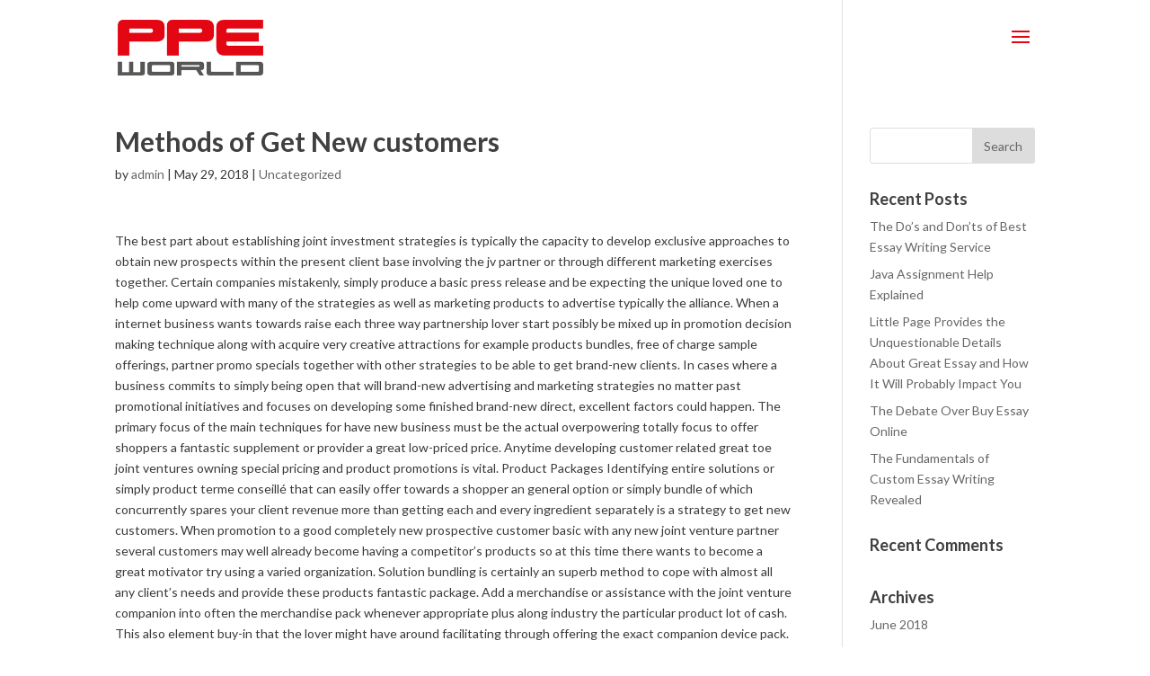

--- FILE ---
content_type: text/html; charset=UTF-8
request_url: https://www.ppeworld.co.za/2018/05/29/methods-of-get-new-customers-2/
body_size: 27125
content:
<!DOCTYPE html>
<html lang="en-US">
<head>
	<meta charset="UTF-8" />
<meta http-equiv="X-UA-Compatible" content="IE=edge">
	<link rel="pingback" href="https://www.ppeworld.co.za/xmlrpc.php" />

	<script type="text/javascript">
		document.documentElement.className = 'js';
	</script>

	<script>var et_site_url='https://www.ppeworld.co.za';var et_post_id='495';function et_core_page_resource_fallback(a,b){"undefined"===typeof b&&(b=a.sheet.cssRules&&0===a.sheet.cssRules.length);b&&(a.onerror=null,a.onload=null,a.href?a.href=et_site_url+"/?et_core_page_resource="+a.id+et_post_id:a.src&&(a.src=et_site_url+"/?et_core_page_resource="+a.id+et_post_id))}
</script><title>Methods of Get New customers | PPE World</title>
<meta name='robots' content='max-image-preview:large' />
<link rel='dns-prefetch' href='//fonts.googleapis.com' />
<link rel='dns-prefetch' href='//s.w.org' />
<link rel="alternate" type="application/rss+xml" title="PPE World &raquo; Feed" href="https://www.ppeworld.co.za/feed/" />
<link rel="alternate" type="application/rss+xml" title="PPE World &raquo; Comments Feed" href="https://www.ppeworld.co.za/comments/feed/" />
		<script type="text/javascript">
			window._wpemojiSettings = {"baseUrl":"https:\/\/s.w.org\/images\/core\/emoji\/13.0.1\/72x72\/","ext":".png","svgUrl":"https:\/\/s.w.org\/images\/core\/emoji\/13.0.1\/svg\/","svgExt":".svg","source":{"concatemoji":"https:\/\/www.ppeworld.co.za\/wp-includes\/js\/wp-emoji-release.min.js?ver=5.7.14"}};
			!function(e,a,t){var n,r,o,i=a.createElement("canvas"),p=i.getContext&&i.getContext("2d");function s(e,t){var a=String.fromCharCode;p.clearRect(0,0,i.width,i.height),p.fillText(a.apply(this,e),0,0);e=i.toDataURL();return p.clearRect(0,0,i.width,i.height),p.fillText(a.apply(this,t),0,0),e===i.toDataURL()}function c(e){var t=a.createElement("script");t.src=e,t.defer=t.type="text/javascript",a.getElementsByTagName("head")[0].appendChild(t)}for(o=Array("flag","emoji"),t.supports={everything:!0,everythingExceptFlag:!0},r=0;r<o.length;r++)t.supports[o[r]]=function(e){if(!p||!p.fillText)return!1;switch(p.textBaseline="top",p.font="600 32px Arial",e){case"flag":return s([127987,65039,8205,9895,65039],[127987,65039,8203,9895,65039])?!1:!s([55356,56826,55356,56819],[55356,56826,8203,55356,56819])&&!s([55356,57332,56128,56423,56128,56418,56128,56421,56128,56430,56128,56423,56128,56447],[55356,57332,8203,56128,56423,8203,56128,56418,8203,56128,56421,8203,56128,56430,8203,56128,56423,8203,56128,56447]);case"emoji":return!s([55357,56424,8205,55356,57212],[55357,56424,8203,55356,57212])}return!1}(o[r]),t.supports.everything=t.supports.everything&&t.supports[o[r]],"flag"!==o[r]&&(t.supports.everythingExceptFlag=t.supports.everythingExceptFlag&&t.supports[o[r]]);t.supports.everythingExceptFlag=t.supports.everythingExceptFlag&&!t.supports.flag,t.DOMReady=!1,t.readyCallback=function(){t.DOMReady=!0},t.supports.everything||(n=function(){t.readyCallback()},a.addEventListener?(a.addEventListener("DOMContentLoaded",n,!1),e.addEventListener("load",n,!1)):(e.attachEvent("onload",n),a.attachEvent("onreadystatechange",function(){"complete"===a.readyState&&t.readyCallback()})),(n=t.source||{}).concatemoji?c(n.concatemoji):n.wpemoji&&n.twemoji&&(c(n.twemoji),c(n.wpemoji)))}(window,document,window._wpemojiSettings);
		</script>
		<meta content="PPE World v.1.0.0" name="generator"/><style type="text/css">
img.wp-smiley,
img.emoji {
	display: inline !important;
	border: none !important;
	box-shadow: none !important;
	height: 1em !important;
	width: 1em !important;
	margin: 0 .07em !important;
	vertical-align: -0.1em !important;
	background: none !important;
	padding: 0 !important;
}
</style>
	<link rel='stylesheet' id='wp-block-library-css'  href='https://www.ppeworld.co.za/wp-includes/css/dist/block-library/style.min.css?ver=5.7.14' type='text/css' media='all' />
<link rel='stylesheet' id='parent-style-css'  href='https://www.ppeworld.co.za/wp-content/themes/Divi/style.css?ver=5.7.14' type='text/css' media='all' />
<link rel='stylesheet' id='divi-style-css'  href='https://www.ppeworld.co.za/wp-content/themes/ppeworld/style.css?ver=4.9.4' type='text/css' media='all' />
<link rel='stylesheet' id='et-builder-googlefonts-cached-css'  href='https://fonts.googleapis.com/css?family=Lato:100,100italic,300,300italic,regular,italic,700,700italic,900,900italic&#038;subset=latin-ext,latin&#038;display=swap' type='text/css' media='all' />
<link rel='stylesheet' id='dashicons-css'  href='https://www.ppeworld.co.za/wp-includes/css/dashicons.min.css?ver=5.7.14' type='text/css' media='all' />
<script type='text/javascript' src='https://www.ppeworld.co.za/wp-includes/js/jquery/jquery.min.js?ver=3.5.1' id='jquery-core-js'></script>
<script type='text/javascript' src='https://www.ppeworld.co.za/wp-includes/js/jquery/jquery-migrate.min.js?ver=3.3.2' id='jquery-migrate-js'></script>
<link rel="https://api.w.org/" href="https://www.ppeworld.co.za/wp-json/" /><link rel="alternate" type="application/json" href="https://www.ppeworld.co.za/wp-json/wp/v2/posts/495" /><link rel="EditURI" type="application/rsd+xml" title="RSD" href="https://www.ppeworld.co.za/xmlrpc.php?rsd" />
<link rel="wlwmanifest" type="application/wlwmanifest+xml" href="https://www.ppeworld.co.za/wp-includes/wlwmanifest.xml" /> 
<meta name="generator" content="WordPress 5.7.14" />
<link rel="canonical" href="https://www.ppeworld.co.za/2018/05/29/methods-of-get-new-customers-2/" />
<link rel='shortlink' href='https://www.ppeworld.co.za/?p=495' />
<link rel="alternate" type="application/json+oembed" href="https://www.ppeworld.co.za/wp-json/oembed/1.0/embed?url=https%3A%2F%2Fwww.ppeworld.co.za%2F2018%2F05%2F29%2Fmethods-of-get-new-customers-2%2F" />
<link rel="alternate" type="text/xml+oembed" href="https://www.ppeworld.co.za/wp-json/oembed/1.0/embed?url=https%3A%2F%2Fwww.ppeworld.co.za%2F2018%2F05%2F29%2Fmethods-of-get-new-customers-2%2F&#038;format=xml" />
<meta name="viewport" content="width=device-width, initial-scale=1.0, maximum-scale=1.0, user-scalable=0" /><link rel="preload" href="https://www.ppeworld.co.za/wp-content/themes/Divi/core/admin/fonts/modules.ttf" as="font" crossorigin="anonymous"><style type="text/css" id="custom-background-css">
body.custom-background { background-image: url("https://www.ppeworld.co.za/wp-content/uploads/2018/01/Background-2.jpg"); background-position: center top; background-size: auto; background-repeat: repeat; background-attachment: scroll; }
</style>
	<link rel="icon" href="https://www.ppeworld.co.za/wp-content/uploads/2018/01/cropped-icon-32x32.png" sizes="32x32" />
<link rel="icon" href="https://www.ppeworld.co.za/wp-content/uploads/2018/01/cropped-icon-192x192.png" sizes="192x192" />
<link rel="apple-touch-icon" href="https://www.ppeworld.co.za/wp-content/uploads/2018/01/cropped-icon-180x180.png" />
<meta name="msapplication-TileImage" content="https://www.ppeworld.co.za/wp-content/uploads/2018/01/cropped-icon-270x270.png" />
<link rel="stylesheet" id="et-divi-customizer-global-cached-inline-styles" href="https://www.ppeworld.co.za/wp-content/et-cache/global/et-divi-customizer-global-17671951912667.min.css" onerror="et_core_page_resource_fallback(this, true)" onload="et_core_page_resource_fallback(this)" /></head>
<body class="post-template-default single single-post postid-495 single-format-standard custom-background et_pb_button_helper_class et_transparent_nav et_fixed_nav et_show_nav et_hide_fixed_logo et_primary_nav_dropdown_animation_fade et_secondary_nav_dropdown_animation_fade et_header_style_fullscreen et_header_style_left et_pb_footer_columns1 et_cover_background et_pb_gutter osx et_pb_gutters3 et_right_sidebar et_divi_theme et-db et_minified_js et_minified_css">
	<div id="page-container">

	
					<div class="et_slide_in_menu_container">
							<span class="mobile_menu_bar et_toggle_fullscreen_menu"></span>
			
								<div class="et_slide_menu_top">

											<div class="et_pb_top_menu_inner">
								<ul class="et-social-icons">

	<li class="et-social-icon et-social-facebook">
		<a href="https://www.facebook.com/WorldPPE/" class="icon">
			<span>Facebook</span>
		</a>
	</li>
	<li class="et-social-icon et-social-twitter">
		<a href="https://twitter.com/WorldPPE" class="icon">
			<span>Twitter</span>
		</a>
	</li>

</ul>			
			
				<div id="et-info">
									<span id="et-info-phone">073 617 6183</span>
				
									<a href="mailto:info@ppeworld.co.za"><span id="et-info-email">info@ppeworld.co.za</span></a>
								</div> <!-- #et-info -->

															</div> <!-- .et_pb_top_menu_inner -->
				
				</div> <!-- .et_slide_menu_top -->
			
			<div class="et_pb_fullscreen_nav_container">
				
				<ul id="mobile_menu_slide" class="et_mobile_menu">

				<li id="menu-item-86" class="menu-item menu-item-type-post_type menu-item-object-page menu-item-home menu-item-86"><a href="https://www.ppeworld.co.za/">Home</a></li>
<li id="menu-item-84" class="menu-item menu-item-type-post_type menu-item-object-page menu-item-84"><a href="https://www.ppeworld.co.za/about-us/">About Us</a></li>
<li id="menu-item-85" class="menu-item menu-item-type-post_type menu-item-object-page menu-item-85"><a href="https://www.ppeworld.co.za/contact-us/">Contact Us</a></li>

				</ul>
			</div>
		</div>
		
			<header id="main-header" data-height-onload="69">
			<div class="container clearfix et_menu_container">
							<div class="logo_container">
					<span class="logo_helper"></span>
					<a href="https://www.ppeworld.co.za/">
						<img src="https://www.ppeworld.co.za/wp-content/uploads/2018/01/PPW-Logo.png" alt="PPE World" id="logo" data-height-percentage="100" />
					</a>
				</div>
							<div id="et-top-navigation" data-height="69" data-fixed-height="40">
					
					
											<span class="mobile_menu_bar et_pb_header_toggle et_toggle_fullscreen_menu"></span>
					
					
									</div> <!-- #et-top-navigation -->
			</div> <!-- .container -->
			<div class="et_search_outer">
				<div class="container et_search_form_container">
					<form role="search" method="get" class="et-search-form" action="https://www.ppeworld.co.za/">
					<input type="search" class="et-search-field" placeholder="Search &hellip;" value="" name="s" title="Search for:" />					</form>
					<span class="et_close_search_field"></span>
				</div>
			</div>
		</header> <!-- #main-header -->
			<div id="et-main-area">
	
<div id="main-content">
		<div class="container">
		<div id="content-area" class="clearfix">
			<div id="left-area">
											<article id="post-495" class="et_pb_post post-495 post type-post status-publish format-standard hentry category-uncategorized">
											<div class="et_post_meta_wrapper">
							<h1 class="entry-title">Methods of Get New customers</h1>

						<p class="post-meta"> by <span class="author vcard"><a href="https://www.ppeworld.co.za/author/admin/" title="Posts by admin" rel="author">admin</a></span> | <span class="published">May 29, 2018</span> | <a href="https://www.ppeworld.co.za/category/uncategorized/" rel="category tag">Uncategorized</a></p>
												</div> <!-- .et_post_meta_wrapper -->
				
					<div class="entry-content">
					<p>The best part about establishing joint investment strategies is typically the capacity to develop exclusive approaches to obtain new prospects within the present client base involving the jv partner or through different marketing exercises together. Certain companies mistakenly, simply produce a basic press release and be expecting the unique loved one to help come upward with many of the strategies as well as marketing products to advertise typically the alliance. When a internet business wants towards raise each three way partnership lover start possibly be mixed up in promotion decision making technique along with acquire very creative attractions for example products bundles, free of charge sample offerings, partner promo specials together with other strategies to be able to get brand-new clients. In cases where a business commits to simply being open that will brand-new advertising and marketing strategies no matter past promotional initiatives and focuses on developing some finished brand-new direct, excellent factors could happen. The primary focus of the main techniques for have new business must be the actual overpowering totally focus to offer shoppers a fantastic supplement or provider a great low-priced price. Anytime developing customer related great toe joint ventures owning special pricing and product promotions is vital. Product Packages Identifying entire solutions or simply product terme conseillé that can easily offer towards a shopper an general option or simply bundle of which concurrently spares your client revenue more than getting each and every ingredient separately is a strategy to get new customers. When promotion to a good completely new prospective customer basic with any new joint venture partner several customers may well already become having a competitor&#8217;s products so at this time there wants to become a great motivator try using a varied organization. Solution bundling is certainly an superb method to cope with almost all any client&#8217;s needs and provide these products fantastic package. Add a merchandise or assistance with the joint venture companion into often the merchandise pack whenever appropriate plus along industry the particular product lot of cash. This also element buy-in that the lover might have around facilitating through offering the exact companion device pack. Absolutely free and Ett antal Model to help Spouse Client Base Based upon whom a joint opportunity second half&#8217;s customer base contains, developing any specific 100 % free or even n?got release or sample offers in which can become provided cost-free to the shoppers is a good clearly proved strategy to obtain new clients. Typically merely acquiring shoppers in order to try some sort of products over at last is the toughest challenge an organization can come across. This will be witnessed the majority of especially whenever launching the latest product in order to. Working with association by using a three way partnership partner to be able to distribute product offers, free types of your product to determined targeted customers, will certainly get the product in the very consumer&#8217;s possession immediately and resourcefully. The following provides site visitors the business to get to know your solution before getting some sort of buy conclusion. Relying on the actual shape involving the three way partnership partnership a complimentary product trial sent in order to already present potential customers is usually included in often the arrangement between the couple of businesses. Small establishments developing any different the big toe joint venture by using a much much larger enterprise may have this product samples sponsored by the large business currently throughout both carrier&#8217;s interest the target users become no stranger to the goods and also lesser corporations make. These sorts of joint endeavors can really establish a innovative products towards industry quickly. This is the powerful strategy to get hold of new business this all enterprises should take a look at if it works pertaining to them.  Mate Promo Packages Developing unique partner campaigns helps differentiate the work that a client will get by just having some sort of present relationship using a industry which may be now any mutual venture lover. This is actually important in business that acquire multiple joint venture marketing human relationships. Depending regarding the degree of a three way partnership partner&#8217;s investment, special ads can always be produced consequently that they will can present their customer base a exceptional provide the fact that is not necessarily being supplied any place else inside the themed market. This permits a internet business to be able to shape close ties consequently. Those associates that do often the most intended for driving home based business and investing resources at marketing the actual partnership can receive significantly better discounts together with promotions for his or her customers. Special deals can established as a little single presenting with the business and also have a fresh monthly promo, whichever makes sense for the very relationship. Utilizing mate promotional requirements is definitely always a wonderful way to organize online business leads in the CRM product as they are on its way in through the defined sales and profits channels. The ability to record your promotional code will help you the path potential customers and ascertain which will merchant these gross sales happen to be because of, of which can often be superb records regarding running the particular marriage. There are plenty of good methods to find new clients as a result of jv promoting campaigns having partners. Be active throughout identifying the perfect strategies meant for advertising and marketing typically the joint venture. Your few involving the methods a online business can attain out towards prevailing shoppers would be to present them its own promotion, product or service bundle or perhaps a free merchandise sample to produce the necessary compensation to be able to try your cool product. Look over more:  .<a href="https://anti-snore-today.com/2018/05/lies-about-the-electronic-repositories/">anti-snore-today.com</a></p>
					</div> <!-- .entry-content -->
					<div class="et_post_meta_wrapper">
										</div> <!-- .et_post_meta_wrapper -->
				</article> <!-- .et_pb_post -->

						</div> <!-- #left-area -->

				<div id="sidebar">
		<div id="search-2" class="et_pb_widget widget_search"><form role="search" method="get" id="searchform" class="searchform" action="https://www.ppeworld.co.za/">
				<div>
					<label class="screen-reader-text" for="s">Search for:</label>
					<input type="text" value="" name="s" id="s" />
					<input type="submit" id="searchsubmit" value="Search" />
				</div>
			</form></div> <!-- end .et_pb_widget -->
		<div id="recent-posts-2" class="et_pb_widget widget_recent_entries">
		<h4 class="widgettitle">Recent Posts</h4>
		<ul>
											<li>
					<a href="https://www.ppeworld.co.za/2018/06/12/the-do-s-and-don-ts-of-best-essay-writing-service/">The Do&#8217;s and Don&#8217;ts of Best Essay Writing Service</a>
									</li>
											<li>
					<a href="https://www.ppeworld.co.za/2018/06/11/java-assignment-help-explained/">Java Assignment Help Explained</a>
									</li>
											<li>
					<a href="https://www.ppeworld.co.za/2018/06/11/little-page-provides-the-unquestionable-details-about-great-essay-and-how-it-will-probably-impact-you/">Little Page Provides the Unquestionable Details About Great Essay and How It Will Probably Impact You</a>
									</li>
											<li>
					<a href="https://www.ppeworld.co.za/2018/06/11/the-debate-over-buy-essay-online/">The Debate Over Buy Essay Online</a>
									</li>
											<li>
					<a href="https://www.ppeworld.co.za/2018/06/11/the-fundamentals-of-custom-essay-writing-revealed/">The Fundamentals of Custom Essay Writing Revealed</a>
									</li>
					</ul>

		</div> <!-- end .et_pb_widget --><div id="recent-comments-2" class="et_pb_widget widget_recent_comments"><h4 class="widgettitle">Recent Comments</h4><ul id="recentcomments"></ul></div> <!-- end .et_pb_widget --><div id="archives-2" class="et_pb_widget widget_archive"><h4 class="widgettitle">Archives</h4>
			<ul>
					<li><a href='https://www.ppeworld.co.za/2018/06/'>June 2018</a></li>
	<li><a href='https://www.ppeworld.co.za/2018/05/'>May 2018</a></li>
	<li><a href='https://www.ppeworld.co.za/2018/04/'>April 2018</a></li>
	<li><a href='https://www.ppeworld.co.za/2018/03/'>March 2018</a></li>
	<li><a href='https://www.ppeworld.co.za/2018/02/'>February 2018</a></li>
	<li><a href='https://www.ppeworld.co.za/2018/01/'>January 2018</a></li>
	<li><a href='https://www.ppeworld.co.za/2017/12/'>December 2017</a></li>
	<li><a href='https://www.ppeworld.co.za/2017/11/'>November 2017</a></li>
	<li><a href='https://www.ppeworld.co.za/2017/10/'>October 2017</a></li>
	<li><a href='https://www.ppeworld.co.za/2017/09/'>September 2017</a></li>
	<li><a href='https://www.ppeworld.co.za/2017/08/'>August 2017</a></li>
	<li><a href='https://www.ppeworld.co.za/2017/07/'>July 2017</a></li>
	<li><a href='https://www.ppeworld.co.za/2017/03/'>March 2017</a></li>
	<li><a href='https://www.ppeworld.co.za/2016/12/'>December 2016</a></li>
			</ul>

			</div> <!-- end .et_pb_widget --><div id="categories-2" class="et_pb_widget widget_categories"><h4 class="widgettitle">Categories</h4>
			<ul>
					<li class="cat-item cat-item-13"><a href="https://www.ppeworld.co.za/category/adult-dating/">adult dating</a>
</li>
	<li class="cat-item cat-item-11"><a href="https://www.ppeworld.co.za/category/all-about-brides/">all about brides</a>
</li>
	<li class="cat-item cat-item-18"><a href="https://www.ppeworld.co.za/category/best-essay-writing-service-reviews/">best essay writing service reviews</a>
</li>
	<li class="cat-item cat-item-32"><a href="https://www.ppeworld.co.za/category/blog/">blog</a>
</li>
	<li class="cat-item cat-item-10"><a href="https://www.ppeworld.co.za/category/bride-magazine/">bride magazine</a>
</li>
	<li class="cat-item cat-item-15"><a href="https://www.ppeworld.co.za/category/brides/">brides</a>
</li>
	<li class="cat-item cat-item-17"><a href="https://www.ppeworld.co.za/category/crypt-news/">crypt news</a>
</li>
	<li class="cat-item cat-item-7"><a href="https://www.ppeworld.co.za/category/data-rooms/">Data Rooms</a>
</li>
	<li class="cat-item cat-item-36"><a href="https://www.ppeworld.co.za/category/essay-writing-help/">Essay Writing Help</a>
</li>
	<li class="cat-item cat-item-12"><a href="https://www.ppeworld.co.za/category/girls/">girls</a>
</li>
	<li class="cat-item cat-item-8"><a href="https://www.ppeworld.co.za/category/mail-order-bride/">mail order bride</a>
</li>
	<li class="cat-item cat-item-14"><a href="https://www.ppeworld.co.za/category/marriage/">marriage</a>
</li>
	<li class="cat-item cat-item-16"><a href="https://www.ppeworld.co.za/category/models/">models</a>
</li>
	<li class="cat-item cat-item-9"><a href="https://www.ppeworld.co.za/category/online-dating/">online dating</a>
</li>
	<li class="cat-item cat-item-1"><a href="https://www.ppeworld.co.za/category/uncategorized/">Uncategorized</a>
</li>
	<li class="cat-item cat-item-42"><a href="https://www.ppeworld.co.za/category/university-papers/">University Papers</a>
</li>
			</ul>

			</div> <!-- end .et_pb_widget --><div id="meta-2" class="et_pb_widget widget_meta"><h4 class="widgettitle">Meta</h4>
		<ul>
						<li><a href="https://www.ppeworld.co.za/wp-login.php">Log in</a></li>
			<li><a href="https://www.ppeworld.co.za/feed/">Entries feed</a></li>
			<li><a href="https://www.ppeworld.co.za/comments/feed/">Comments feed</a></li>

			<li><a href="https://wordpress.org/">WordPress.org</a></li>
		</ul>

		</div> <!-- end .et_pb_widget -->	</div> <!-- end #sidebar -->
		</div> <!-- #content-area -->
	</div> <!-- .container -->
	</div> <!-- #main-content -->


			<footer id="main-footer">
				

		
				<div id="et-footer-nav">
					<div class="container">
						<ul id="menu-main-menu-1" class="bottom-nav"><li class="menu-item menu-item-type-post_type menu-item-object-page menu-item-home menu-item-86"><a href="https://www.ppeworld.co.za/">Home</a></li>
<li class="menu-item menu-item-type-post_type menu-item-object-page menu-item-84"><a href="https://www.ppeworld.co.za/about-us/">About Us</a></li>
<li class="menu-item menu-item-type-post_type menu-item-object-page menu-item-85"><a href="https://www.ppeworld.co.za/contact-us/">Contact Us</a></li>
</ul>					</div>
				</div> <!-- #et-footer-nav -->

			
				<div id="footer-bottom">
					<div class="container clearfix">
									</div>	<!-- .container -->
				</div>
			</footer> <!-- #main-footer -->
		</div> <!-- #et-main-area -->


	</div> <!-- #page-container -->

	<script type="text/javascript">
jQuery(document).ready(function($){
    $('.et-social-icon .icon').each(function(){
        $(this).attr('target', 'blank');
    });
});
</script><script type='text/javascript' src='https://www.ppeworld.co.za/wp-includes/js/jquery/ui/effect.min.js?ver=1.12.1' id='jquery-effects-core-js'></script>
<script type='text/javascript' id='divi-custom-script-js-extra'>
/* <![CDATA[ */
var DIVI = {"item_count":"%d Item","items_count":"%d Items"};
var et_shortcodes_strings = {"previous":"Previous","next":"Next"};
var et_pb_custom = {"ajaxurl":"https:\/\/www.ppeworld.co.za\/wp-admin\/admin-ajax.php","images_uri":"https:\/\/www.ppeworld.co.za\/wp-content\/themes\/Divi\/images","builder_images_uri":"https:\/\/www.ppeworld.co.za\/wp-content\/themes\/Divi\/includes\/builder\/images","et_frontend_nonce":"1134e13023","subscription_failed":"Please, check the fields below to make sure you entered the correct information.","et_ab_log_nonce":"bc3e356f16","fill_message":"Please, fill in the following fields:","contact_error_message":"Please, fix the following errors:","invalid":"Invalid email","captcha":"Captcha","prev":"Prev","previous":"Previous","next":"Next","wrong_captcha":"You entered the wrong number in captcha.","wrong_checkbox":"Checkbox","ignore_waypoints":"no","is_divi_theme_used":"1","widget_search_selector":".widget_search","ab_tests":[],"is_ab_testing_active":"","page_id":"495","unique_test_id":"","ab_bounce_rate":"5","is_cache_plugin_active":"no","is_shortcode_tracking":"","tinymce_uri":""}; var et_builder_utils_params = {"condition":{"diviTheme":true,"extraTheme":false},"scrollLocations":["app","top"],"builderScrollLocations":{"desktop":"app","tablet":"app","phone":"app"},"onloadScrollLocation":"app","builderType":"fe"}; var et_frontend_scripts = {"builderCssContainerPrefix":"#et-boc","builderCssLayoutPrefix":"#et-boc .et-l"};
var et_pb_box_shadow_elements = [];
var et_pb_motion_elements = {"desktop":[],"tablet":[],"phone":[]};
var et_pb_sticky_elements = [];
/* ]]> */
</script>
<script type='text/javascript' src='https://www.ppeworld.co.za/wp-content/themes/Divi/js/custom.unified.js?ver=4.9.4' id='divi-custom-script-js'></script>
<script type='text/javascript' src='https://www.ppeworld.co.za/wp-content/themes/Divi/core/admin/js/common.js?ver=4.9.4' id='et-core-common-js'></script>
<script type='text/javascript' src='https://www.ppeworld.co.za/wp-includes/js/wp-embed.min.js?ver=5.7.14' id='wp-embed-js'></script>
</body>
</html>


--- FILE ---
content_type: text/css
request_url: https://www.ppeworld.co.za/wp-content/themes/ppeworld/style.css?ver=4.9.4
body_size: 311
content:
/*
 Theme Name:     PPE World
 Theme URI:      https://www.robotdwarf.com
 Description:    divichild2 Child Theme
 Author:         Robot Dwarf
 Author URI:     https://www.robotdwarf.com
 Template:       Divi
 Version:        1.0.0
*/
 
@import url("../Divi/style.css");
 
/* =Theme customization starts here*/
